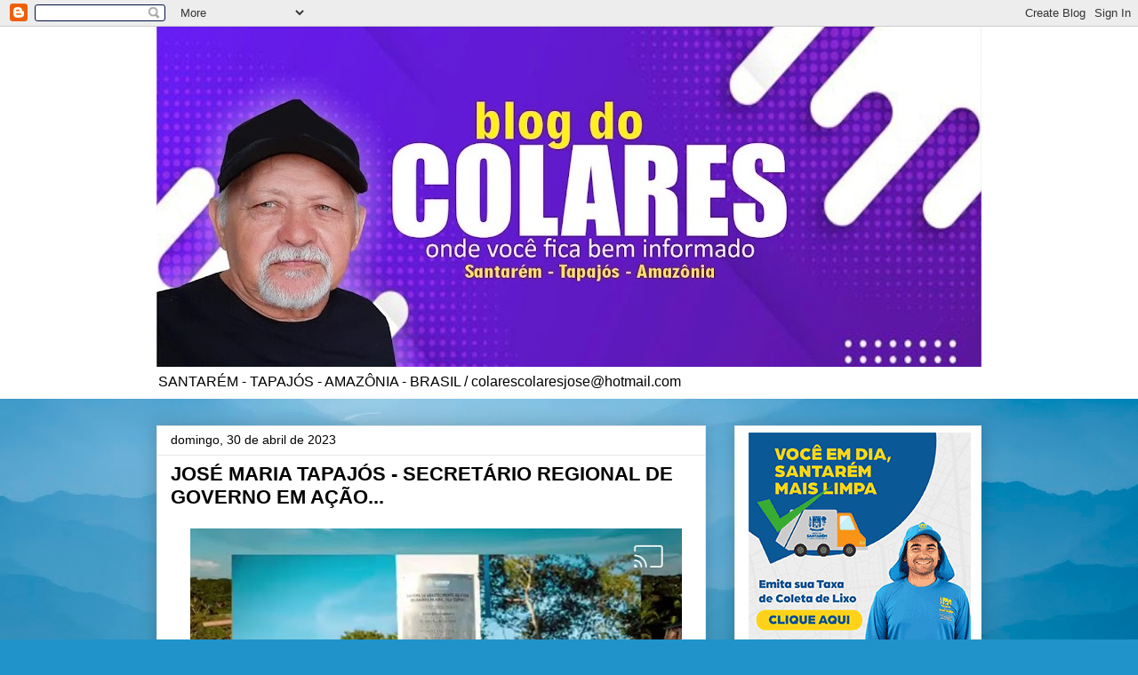

--- FILE ---
content_type: text/html; charset=UTF-8
request_url: http://www.blogdocolares.com/2023/04/jose-maria-tapajos-secretario-regional_30.html
body_size: 19303
content:
<!DOCTYPE html>
<html class='v2' dir='ltr' lang='pt-BR'>
<head>
<link href='https://www.blogger.com/static/v1/widgets/335934321-css_bundle_v2.css' rel='stylesheet' type='text/css'/>
<meta content='width=1100' name='viewport'/>
<meta content='text/html; charset=UTF-8' http-equiv='Content-Type'/>
<meta content='blogger' name='generator'/>
<link href='http://www.blogdocolares.com/favicon.ico' rel='icon' type='image/x-icon'/>
<link href='http://www.blogdocolares.com/2023/04/jose-maria-tapajos-secretario-regional_30.html' rel='canonical'/>
<link rel="alternate" type="application/atom+xml" title="PORTAL DO COLARES - Atom" href="http://www.blogdocolares.com/feeds/posts/default" />
<link rel="alternate" type="application/rss+xml" title="PORTAL DO COLARES - RSS" href="http://www.blogdocolares.com/feeds/posts/default?alt=rss" />
<link rel="service.post" type="application/atom+xml" title="PORTAL DO COLARES - Atom" href="https://www.blogger.com/feeds/6892495726711390346/posts/default" />

<link rel="alternate" type="application/atom+xml" title="PORTAL DO COLARES - Atom" href="http://www.blogdocolares.com/feeds/5832646108220422859/comments/default" />
<!--Can't find substitution for tag [blog.ieCssRetrofitLinks]-->
<link href='https://blogger.googleusercontent.com/img/b/R29vZ2xl/AVvXsEgt18yqV63Z_k7EjnDy50oynY6SzYqCPyqSoyqkAiBAQlNU1WtCfYWoFvDfxJ1jWlOrrrpXgr_aWINtrtV_IVeO5rn6mqyUScowBC3BjBIrTbCwkEpSvFpkCJSS0aMDCSocsCFnQCJGLnutt5c8AcapnjRlMvKW5EEdWHUIBXN3ZSNfASJlxYcd5rmS/w553-h366/0d58af2a-e49b-4de7-bcd1-431696703c1e.jpg' rel='image_src'/>
<meta content='http://www.blogdocolares.com/2023/04/jose-maria-tapajos-secretario-regional_30.html' property='og:url'/>
<meta content='JOSÉ MARIA TAPAJÓS - SECRETÁRIO REGIONAL DE GOVERNO EM AÇÃO...' property='og:title'/>
<meta content='Secretário Regional de Governo José Maria Tapajós e o Gestor de Santarém Nélio Aguiar Enregamos o microssistema de água do bairro do Pajurá,...' property='og:description'/>
<meta content='https://blogger.googleusercontent.com/img/b/R29vZ2xl/AVvXsEgt18yqV63Z_k7EjnDy50oynY6SzYqCPyqSoyqkAiBAQlNU1WtCfYWoFvDfxJ1jWlOrrrpXgr_aWINtrtV_IVeO5rn6mqyUScowBC3BjBIrTbCwkEpSvFpkCJSS0aMDCSocsCFnQCJGLnutt5c8AcapnjRlMvKW5EEdWHUIBXN3ZSNfASJlxYcd5rmS/w1200-h630-p-k-no-nu/0d58af2a-e49b-4de7-bcd1-431696703c1e.jpg' property='og:image'/>
<title>PORTAL DO COLARES: JOSÉ MARIA TAPAJÓS - SECRETÁRIO REGIONAL DE GOVERNO EM AÇÃO...</title>
<style type='text/css'>@font-face{font-family:'Gruppo';font-style:normal;font-weight:400;font-display:swap;src:url(//fonts.gstatic.com/s/gruppo/v23/WwkfxPmzE06v_ZW1UHrBGoIAUOo5.woff2)format('woff2');unicode-range:U+0100-02BA,U+02BD-02C5,U+02C7-02CC,U+02CE-02D7,U+02DD-02FF,U+0304,U+0308,U+0329,U+1D00-1DBF,U+1E00-1E9F,U+1EF2-1EFF,U+2020,U+20A0-20AB,U+20AD-20C0,U+2113,U+2C60-2C7F,U+A720-A7FF;}@font-face{font-family:'Gruppo';font-style:normal;font-weight:400;font-display:swap;src:url(//fonts.gstatic.com/s/gruppo/v23/WwkfxPmzE06v_ZW1XnrBGoIAUA.woff2)format('woff2');unicode-range:U+0000-00FF,U+0131,U+0152-0153,U+02BB-02BC,U+02C6,U+02DA,U+02DC,U+0304,U+0308,U+0329,U+2000-206F,U+20AC,U+2122,U+2191,U+2193,U+2212,U+2215,U+FEFF,U+FFFD;}</style>
<style id='page-skin-1' type='text/css'><!--
/*
-----------------------------------------------
Blogger Template Style
Name:     Awesome Inc.
Designer: Tina Chen
URL:      tinachen.org
----------------------------------------------- */
/* Content
----------------------------------------------- */
body {
font: normal normal 13px Arial, Tahoma, Helvetica, FreeSans, sans-serif;
color: #000000;
background: #2093ca url(//themes.googleusercontent.com/image?id=1y3eC27Cm0mN0_e7VLIgP2tag83UvSEgzr_ch5SdlnYnJ8-bJInLqSW9UNf6_1HlJb2N3) no-repeat fixed top center /* Credit: A330Pilot (http://www.istockphoto.com/file_closeup.php?id=6857387&platform=blogger) */;
}
html body .content-outer {
min-width: 0;
max-width: 100%;
width: 100%;
}
a:link {
text-decoration: none;
color: #aa9c2a;
}
a:visited {
text-decoration: none;
color: #52692f;
}
a:hover {
text-decoration: underline;
color: #aa9c2a;
}
.body-fauxcolumn-outer .cap-top {
position: absolute;
z-index: 1;
height: 276px;
width: 100%;
background: transparent none repeat-x scroll top left;
_background-image: none;
}
/* Columns
----------------------------------------------- */
.content-inner {
padding: 0;
}
.header-inner .section {
margin: 0 16px;
}
.tabs-inner .section {
margin: 0 16px;
}
.main-inner {
padding-top: 30px;
}
.main-inner .column-center-inner,
.main-inner .column-left-inner,
.main-inner .column-right-inner {
padding: 0 5px;
}
*+html body .main-inner .column-center-inner {
margin-top: -30px;
}
#layout .main-inner .column-center-inner {
margin-top: 0;
}
/* Header
----------------------------------------------- */
.header-outer {
margin: 0 0 0 0;
background: #ffffff none repeat scroll 0 0;
}
.Header h1 {
font: normal bold 60px Gruppo;
color: #282828;
text-shadow: 0 0 -1px #000000;
}
.Header h1 a {
color: #282828;
}
.Header .description {
font: normal normal 16px Arial, Tahoma, Helvetica, FreeSans, sans-serif;
color: #000000;
}
.header-inner .Header .titlewrapper,
.header-inner .Header .descriptionwrapper {
padding-left: 0;
padding-right: 0;
margin-bottom: 0;
}
.header-inner .Header .titlewrapper {
padding-top: 22px;
}
/* Tabs
----------------------------------------------- */
.tabs-outer {
overflow: hidden;
position: relative;
background: #e7e7e7 url(https://resources.blogblog.com/blogblog/data/1kt/awesomeinc/tabs_gradient_light.png) repeat scroll 0 0;
}
#layout .tabs-outer {
overflow: visible;
}
.tabs-cap-top, .tabs-cap-bottom {
position: absolute;
width: 100%;
border-top: 1px solid #898989;
}
.tabs-cap-bottom {
bottom: 0;
}
.tabs-inner .widget li a {
display: inline-block;
margin: 0;
padding: .6em 1.5em;
font: normal bold 14px Arial, Tahoma, Helvetica, FreeSans, sans-serif;
color: #000000;
border-top: 1px solid #898989;
border-bottom: 1px solid #898989;
border-left: 1px solid #898989;
height: 16px;
line-height: 16px;
}
.tabs-inner .widget li:last-child a {
border-right: 1px solid #898989;
}
.tabs-inner .widget li.selected a, .tabs-inner .widget li a:hover {
background: #282828 url(https://resources.blogblog.com/blogblog/data/1kt/awesomeinc/tabs_gradient_light.png) repeat-x scroll 0 -100px;
color: #ffffff;
}
/* Headings
----------------------------------------------- */
h2 {
font: normal bold 14px Arial, Tahoma, Helvetica, FreeSans, sans-serif;
color: #000000;
}
/* Widgets
----------------------------------------------- */
.main-inner .section {
margin: 0 27px;
padding: 0;
}
.main-inner .column-left-outer,
.main-inner .column-right-outer {
margin-top: 0;
}
#layout .main-inner .column-left-outer,
#layout .main-inner .column-right-outer {
margin-top: 0;
}
.main-inner .column-left-inner,
.main-inner .column-right-inner {
background: rgba(0, 0, 0, 0) none repeat 0 0;
-moz-box-shadow: 0 0 0 rgba(0, 0, 0, .2);
-webkit-box-shadow: 0 0 0 rgba(0, 0, 0, .2);
-goog-ms-box-shadow: 0 0 0 rgba(0, 0, 0, .2);
box-shadow: 0 0 0 rgba(0, 0, 0, .2);
-moz-border-radius: 0;
-webkit-border-radius: 0;
-goog-ms-border-radius: 0;
border-radius: 0;
}
#layout .main-inner .column-left-inner,
#layout .main-inner .column-right-inner {
margin-top: 0;
}
.sidebar .widget {
font: normal normal 14px Arial, Tahoma, Helvetica, FreeSans, sans-serif;
color: #000000;
}
.sidebar .widget a:link {
color: #aa9c2a;
}
.sidebar .widget a:visited {
color: #52692f;
}
.sidebar .widget a:hover {
color: #aa9c2a;
}
.sidebar .widget h2 {
text-shadow: 0 0 -1px #000000;
}
.main-inner .widget {
background-color: #ffffff;
border: 1px solid #e7e7e7;
padding: 0 15px 15px;
margin: 20px -16px;
-moz-box-shadow: 0 0 20px rgba(0, 0, 0, .2);
-webkit-box-shadow: 0 0 20px rgba(0, 0, 0, .2);
-goog-ms-box-shadow: 0 0 20px rgba(0, 0, 0, .2);
box-shadow: 0 0 20px rgba(0, 0, 0, .2);
-moz-border-radius: 0;
-webkit-border-radius: 0;
-goog-ms-border-radius: 0;
border-radius: 0;
}
.main-inner .widget h2 {
margin: 0 -15px;
padding: .6em 15px .5em;
border-bottom: 1px solid rgba(0, 0, 0, 0);
}
.footer-inner .widget h2 {
padding: 0 0 .4em;
border-bottom: 1px solid rgba(0, 0, 0, 0);
}
.main-inner .widget h2 + div, .footer-inner .widget h2 + div {
border-top: 1px solid #e7e7e7;
padding-top: 8px;
}
.main-inner .widget .widget-content {
margin: 0 -15px;
padding: 7px 15px 0;
}
.main-inner .widget ul, .main-inner .widget #ArchiveList ul.flat {
margin: -8px -15px 0;
padding: 0;
list-style: none;
}
.main-inner .widget #ArchiveList {
margin: -8px 0 0;
}
.main-inner .widget ul li, .main-inner .widget #ArchiveList ul.flat li {
padding: .5em 15px;
text-indent: 0;
color: #282828;
border-top: 1px solid #e7e7e7;
border-bottom: 1px solid rgba(0, 0, 0, 0);
}
.main-inner .widget #ArchiveList ul li {
padding-top: .25em;
padding-bottom: .25em;
}
.main-inner .widget ul li:first-child, .main-inner .widget #ArchiveList ul.flat li:first-child {
border-top: none;
}
.main-inner .widget ul li:last-child, .main-inner .widget #ArchiveList ul.flat li:last-child {
border-bottom: none;
}
.post-body {
position: relative;
}
.main-inner .widget .post-body ul {
padding: 0 2.5em;
margin: .5em 0;
list-style: disc;
}
.main-inner .widget .post-body ul li {
padding: 0.25em 0;
margin-bottom: .25em;
color: #000000;
border: none;
}
.footer-inner .widget ul {
padding: 0;
list-style: none;
}
.widget .zippy {
color: #282828;
}
/* Posts
----------------------------------------------- */
body .main-inner .Blog {
padding: 0;
margin-bottom: 1em;
background-color: transparent;
border: none;
-moz-box-shadow: 0 0 0 rgba(0, 0, 0, 0);
-webkit-box-shadow: 0 0 0 rgba(0, 0, 0, 0);
-goog-ms-box-shadow: 0 0 0 rgba(0, 0, 0, 0);
box-shadow: 0 0 0 rgba(0, 0, 0, 0);
}
.main-inner .section:last-child .Blog:last-child {
padding: 0;
margin-bottom: 1em;
}
.main-inner .widget h2.date-header {
margin: 0 -15px 1px;
padding: 0 0 0 0;
font: normal normal 14px Arial, Tahoma, Helvetica, FreeSans, sans-serif;
color: #000000;
background: transparent none no-repeat scroll top left;
border-top: 0 solid #e7e7e7;
border-bottom: 1px solid rgba(0, 0, 0, 0);
-moz-border-radius-topleft: 0;
-moz-border-radius-topright: 0;
-webkit-border-top-left-radius: 0;
-webkit-border-top-right-radius: 0;
border-top-left-radius: 0;
border-top-right-radius: 0;
position: static;
bottom: 100%;
right: 15px;
text-shadow: 0 0 -1px #000000;
}
.main-inner .widget h2.date-header span {
font: normal normal 14px Arial, Tahoma, Helvetica, FreeSans, sans-serif;
display: block;
padding: .5em 15px;
border-left: 0 solid #e7e7e7;
border-right: 0 solid #e7e7e7;
}
.date-outer {
position: relative;
margin: 30px 0 20px;
padding: 0 15px;
background-color: #ffffff;
border: 1px solid #e7e7e7;
-moz-box-shadow: 0 0 20px rgba(0, 0, 0, .2);
-webkit-box-shadow: 0 0 20px rgba(0, 0, 0, .2);
-goog-ms-box-shadow: 0 0 20px rgba(0, 0, 0, .2);
box-shadow: 0 0 20px rgba(0, 0, 0, .2);
-moz-border-radius: 0;
-webkit-border-radius: 0;
-goog-ms-border-radius: 0;
border-radius: 0;
}
.date-outer:first-child {
margin-top: 0;
}
.date-outer:last-child {
margin-bottom: 20px;
-moz-border-radius-bottomleft: 0;
-moz-border-radius-bottomright: 0;
-webkit-border-bottom-left-radius: 0;
-webkit-border-bottom-right-radius: 0;
-goog-ms-border-bottom-left-radius: 0;
-goog-ms-border-bottom-right-radius: 0;
border-bottom-left-radius: 0;
border-bottom-right-radius: 0;
}
.date-posts {
margin: 0 -15px;
padding: 0 15px;
clear: both;
}
.post-outer, .inline-ad {
border-top: 1px solid #e7e7e7;
margin: 0 -15px;
padding: 15px 15px;
}
.post-outer {
padding-bottom: 10px;
}
.post-outer:first-child {
padding-top: 0;
border-top: none;
}
.post-outer:last-child, .inline-ad:last-child {
border-bottom: none;
}
.post-body {
position: relative;
}
.post-body img {
padding: 8px;
background: rgba(0, 0, 0, 0);
border: 1px solid rgba(0, 0, 0, 0);
-moz-box-shadow: 0 0 0 rgba(0, 0, 0, .2);
-webkit-box-shadow: 0 0 0 rgba(0, 0, 0, .2);
box-shadow: 0 0 0 rgba(0, 0, 0, .2);
-moz-border-radius: 0;
-webkit-border-radius: 0;
border-radius: 0;
}
h3.post-title, h4 {
font: normal bold 22px Arial, Tahoma, Helvetica, FreeSans, sans-serif;
color: #000000;
}
h3.post-title a {
font: normal bold 22px Arial, Tahoma, Helvetica, FreeSans, sans-serif;
color: #000000;
}
h3.post-title a:hover {
color: #aa9c2a;
text-decoration: underline;
}
.post-header {
margin: 0 0 1em;
}
.post-body {
line-height: 1.4;
}
.post-outer h2 {
color: #000000;
}
.post-footer {
margin: 1.5em 0 0;
}
#blog-pager {
padding: 15px;
font-size: 120%;
background-color: #ffffff;
border: 1px solid #e7e7e7;
-moz-box-shadow: 0 0 20px rgba(0, 0, 0, .2);
-webkit-box-shadow: 0 0 20px rgba(0, 0, 0, .2);
-goog-ms-box-shadow: 0 0 20px rgba(0, 0, 0, .2);
box-shadow: 0 0 20px rgba(0, 0, 0, .2);
-moz-border-radius: 0;
-webkit-border-radius: 0;
-goog-ms-border-radius: 0;
border-radius: 0;
-moz-border-radius-topleft: 0;
-moz-border-radius-topright: 0;
-webkit-border-top-left-radius: 0;
-webkit-border-top-right-radius: 0;
-goog-ms-border-top-left-radius: 0;
-goog-ms-border-top-right-radius: 0;
border-top-left-radius: 0;
border-top-right-radius-topright: 0;
margin-top: 1em;
}
.blog-feeds, .post-feeds {
margin: 1em 0;
text-align: center;
color: #000000;
}
.blog-feeds a, .post-feeds a {
color: #aa9c2a;
}
.blog-feeds a:visited, .post-feeds a:visited {
color: #52692f;
}
.blog-feeds a:hover, .post-feeds a:hover {
color: #aa9c2a;
}
.post-outer .comments {
margin-top: 2em;
}
/* Comments
----------------------------------------------- */
.comments .comments-content .icon.blog-author {
background-repeat: no-repeat;
background-image: url([data-uri]);
}
.comments .comments-content .loadmore a {
border-top: 1px solid #898989;
border-bottom: 1px solid #898989;
}
.comments .continue {
border-top: 2px solid #898989;
}
/* Footer
----------------------------------------------- */
.footer-outer {
margin: -20px 0 -1px;
padding: 20px 0 0;
color: #000000;
overflow: hidden;
}
.footer-fauxborder-left {
border-top: 1px solid #e7e7e7;
background: #ffffff none repeat scroll 0 0;
-moz-box-shadow: 0 0 20px rgba(0, 0, 0, .2);
-webkit-box-shadow: 0 0 20px rgba(0, 0, 0, .2);
-goog-ms-box-shadow: 0 0 20px rgba(0, 0, 0, .2);
box-shadow: 0 0 20px rgba(0, 0, 0, .2);
margin: 0 -20px;
}
/* Mobile
----------------------------------------------- */
body.mobile {
background-size: auto;
}
.mobile .body-fauxcolumn-outer {
background: transparent none repeat scroll top left;
}
*+html body.mobile .main-inner .column-center-inner {
margin-top: 0;
}
.mobile .main-inner .widget {
padding: 0 0 15px;
}
.mobile .main-inner .widget h2 + div,
.mobile .footer-inner .widget h2 + div {
border-top: none;
padding-top: 0;
}
.mobile .footer-inner .widget h2 {
padding: 0.5em 0;
border-bottom: none;
}
.mobile .main-inner .widget .widget-content {
margin: 0;
padding: 7px 0 0;
}
.mobile .main-inner .widget ul,
.mobile .main-inner .widget #ArchiveList ul.flat {
margin: 0 -15px 0;
}
.mobile .main-inner .widget h2.date-header {
right: 0;
}
.mobile .date-header span {
padding: 0.4em 0;
}
.mobile .date-outer:first-child {
margin-bottom: 0;
border: 1px solid #e7e7e7;
-moz-border-radius-topleft: 0;
-moz-border-radius-topright: 0;
-webkit-border-top-left-radius: 0;
-webkit-border-top-right-radius: 0;
-goog-ms-border-top-left-radius: 0;
-goog-ms-border-top-right-radius: 0;
border-top-left-radius: 0;
border-top-right-radius: 0;
}
.mobile .date-outer {
border-color: #e7e7e7;
border-width: 0 1px 1px;
}
.mobile .date-outer:last-child {
margin-bottom: 0;
}
.mobile .main-inner {
padding: 0;
}
.mobile .header-inner .section {
margin: 0;
}
.mobile .post-outer, .mobile .inline-ad {
padding: 5px 0;
}
.mobile .tabs-inner .section {
margin: 0 10px;
}
.mobile .main-inner .widget h2 {
margin: 0;
padding: 0;
}
.mobile .main-inner .widget h2.date-header span {
padding: 0;
}
.mobile .main-inner .widget .widget-content {
margin: 0;
padding: 7px 0 0;
}
.mobile #blog-pager {
border: 1px solid transparent;
background: #ffffff none repeat scroll 0 0;
}
.mobile .main-inner .column-left-inner,
.mobile .main-inner .column-right-inner {
background: rgba(0, 0, 0, 0) none repeat 0 0;
-moz-box-shadow: none;
-webkit-box-shadow: none;
-goog-ms-box-shadow: none;
box-shadow: none;
}
.mobile .date-posts {
margin: 0;
padding: 0;
}
.mobile .footer-fauxborder-left {
margin: 0;
border-top: inherit;
}
.mobile .main-inner .section:last-child .Blog:last-child {
margin-bottom: 0;
}
.mobile-index-contents {
color: #000000;
}
.mobile .mobile-link-button {
background: #aa9c2a url(https://resources.blogblog.com/blogblog/data/1kt/awesomeinc/tabs_gradient_light.png) repeat scroll 0 0;
}
.mobile-link-button a:link, .mobile-link-button a:visited {
color: #ffffff;
}
.mobile .tabs-inner .PageList .widget-content {
background: transparent;
border-top: 1px solid;
border-color: #898989;
color: #000000;
}
.mobile .tabs-inner .PageList .widget-content .pagelist-arrow {
border-left: 1px solid #898989;
}

--></style>
<style id='template-skin-1' type='text/css'><!--
body {
min-width: 960px;
}
.content-outer, .content-fauxcolumn-outer, .region-inner {
min-width: 960px;
max-width: 960px;
_width: 960px;
}
.main-inner .columns {
padding-left: 0;
padding-right: 310px;
}
.main-inner .fauxcolumn-center-outer {
left: 0;
right: 310px;
/* IE6 does not respect left and right together */
_width: expression(this.parentNode.offsetWidth -
parseInt("0") -
parseInt("310px") + 'px');
}
.main-inner .fauxcolumn-left-outer {
width: 0;
}
.main-inner .fauxcolumn-right-outer {
width: 310px;
}
.main-inner .column-left-outer {
width: 0;
right: 100%;
margin-left: -0;
}
.main-inner .column-right-outer {
width: 310px;
margin-right: -310px;
}
#layout {
min-width: 0;
}
#layout .content-outer {
min-width: 0;
width: 800px;
}
#layout .region-inner {
min-width: 0;
width: auto;
}
body#layout div.add_widget {
padding: 8px;
}
body#layout div.add_widget a {
margin-left: 32px;
}
--></style>
<style>
    body {background-image:url(\/\/themes.googleusercontent.com\/image?id=1y3eC27Cm0mN0_e7VLIgP2tag83UvSEgzr_ch5SdlnYnJ8-bJInLqSW9UNf6_1HlJb2N3);}
    
@media (max-width: 200px) { body {background-image:url(\/\/themes.googleusercontent.com\/image?id=1y3eC27Cm0mN0_e7VLIgP2tag83UvSEgzr_ch5SdlnYnJ8-bJInLqSW9UNf6_1HlJb2N3&options=w200);}}
@media (max-width: 400px) and (min-width: 201px) { body {background-image:url(\/\/themes.googleusercontent.com\/image?id=1y3eC27Cm0mN0_e7VLIgP2tag83UvSEgzr_ch5SdlnYnJ8-bJInLqSW9UNf6_1HlJb2N3&options=w400);}}
@media (max-width: 800px) and (min-width: 401px) { body {background-image:url(\/\/themes.googleusercontent.com\/image?id=1y3eC27Cm0mN0_e7VLIgP2tag83UvSEgzr_ch5SdlnYnJ8-bJInLqSW9UNf6_1HlJb2N3&options=w800);}}
@media (max-width: 1200px) and (min-width: 801px) { body {background-image:url(\/\/themes.googleusercontent.com\/image?id=1y3eC27Cm0mN0_e7VLIgP2tag83UvSEgzr_ch5SdlnYnJ8-bJInLqSW9UNf6_1HlJb2N3&options=w1200);}}
/* Last tag covers anything over one higher than the previous max-size cap. */
@media (min-width: 1201px) { body {background-image:url(\/\/themes.googleusercontent.com\/image?id=1y3eC27Cm0mN0_e7VLIgP2tag83UvSEgzr_ch5SdlnYnJ8-bJInLqSW9UNf6_1HlJb2N3&options=w1600);}}
  </style>
<link href='https://www.blogger.com/dyn-css/authorization.css?targetBlogID=6892495726711390346&amp;zx=d4c59659-badb-4901-9037-2d6a17b1ef43' media='none' onload='if(media!=&#39;all&#39;)media=&#39;all&#39;' rel='stylesheet'/><noscript><link href='https://www.blogger.com/dyn-css/authorization.css?targetBlogID=6892495726711390346&amp;zx=d4c59659-badb-4901-9037-2d6a17b1ef43' rel='stylesheet'/></noscript>
<meta name='google-adsense-platform-account' content='ca-host-pub-1556223355139109'/>
<meta name='google-adsense-platform-domain' content='blogspot.com'/>

<!-- data-ad-client=ca-pub-9180526040690765 -->

</head>
<body class='loading variant-light'>
<div class='navbar section' id='navbar' name='Navbar'><div class='widget Navbar' data-version='1' id='Navbar1'><script type="text/javascript">
    function setAttributeOnload(object, attribute, val) {
      if(window.addEventListener) {
        window.addEventListener('load',
          function(){ object[attribute] = val; }, false);
      } else {
        window.attachEvent('onload', function(){ object[attribute] = val; });
      }
    }
  </script>
<div id="navbar-iframe-container"></div>
<script type="text/javascript" src="https://apis.google.com/js/platform.js"></script>
<script type="text/javascript">
      gapi.load("gapi.iframes:gapi.iframes.style.bubble", function() {
        if (gapi.iframes && gapi.iframes.getContext) {
          gapi.iframes.getContext().openChild({
              url: 'https://www.blogger.com/navbar/6892495726711390346?po\x3d5832646108220422859\x26origin\x3dhttp://www.blogdocolares.com',
              where: document.getElementById("navbar-iframe-container"),
              id: "navbar-iframe"
          });
        }
      });
    </script><script type="text/javascript">
(function() {
var script = document.createElement('script');
script.type = 'text/javascript';
script.src = '//pagead2.googlesyndication.com/pagead/js/google_top_exp.js';
var head = document.getElementsByTagName('head')[0];
if (head) {
head.appendChild(script);
}})();
</script>
</div></div>
<div class='body-fauxcolumns'>
<div class='fauxcolumn-outer body-fauxcolumn-outer'>
<div class='cap-top'>
<div class='cap-left'></div>
<div class='cap-right'></div>
</div>
<div class='fauxborder-left'>
<div class='fauxborder-right'></div>
<div class='fauxcolumn-inner'>
</div>
</div>
<div class='cap-bottom'>
<div class='cap-left'></div>
<div class='cap-right'></div>
</div>
</div>
</div>
<div class='content'>
<div class='content-fauxcolumns'>
<div class='fauxcolumn-outer content-fauxcolumn-outer'>
<div class='cap-top'>
<div class='cap-left'></div>
<div class='cap-right'></div>
</div>
<div class='fauxborder-left'>
<div class='fauxborder-right'></div>
<div class='fauxcolumn-inner'>
</div>
</div>
<div class='cap-bottom'>
<div class='cap-left'></div>
<div class='cap-right'></div>
</div>
</div>
</div>
<div class='content-outer'>
<div class='content-cap-top cap-top'>
<div class='cap-left'></div>
<div class='cap-right'></div>
</div>
<div class='fauxborder-left content-fauxborder-left'>
<div class='fauxborder-right content-fauxborder-right'></div>
<div class='content-inner'>
<header>
<div class='header-outer'>
<div class='header-cap-top cap-top'>
<div class='cap-left'></div>
<div class='cap-right'></div>
</div>
<div class='fauxborder-left header-fauxborder-left'>
<div class='fauxborder-right header-fauxborder-right'></div>
<div class='region-inner header-inner'>
<div class='header section' id='header' name='Cabeçalho'><div class='widget Header' data-version='1' id='Header1'>
<div id='header-inner'>
<a href='http://www.blogdocolares.com/' style='display: block'>
<img alt='PORTAL DO COLARES' height='383px; ' id='Header1_headerimg' src='https://blogger.googleusercontent.com/img/a/AVvXsEhqSebZA5hx4C2LvOCw4KKSVHbeUiBAPjz6chddpJ0nFPB96PJNDllmwmvOe6Dt53gYcmJnmN02Yro95meSxS9PV6wxRNbD7DNvbVCtrPx66Y5vwrQnPlqAyxqXvi8VKZ1N5vY0za7Up3Tf2ZRsd002k3oAEkEv8kuIeGHSiSmutQySwbq394GJ-zNrF9g=s928' style='display: block' width='928px; '/>
</a>
<div class='descriptionwrapper'>
<p class='description'><span>SANTARÉM - TAPAJÓS - AMAZÔNIA - BRASIL / colarescolaresjose@hotmail.com</span></p>
</div>
</div>
</div></div>
</div>
</div>
<div class='header-cap-bottom cap-bottom'>
<div class='cap-left'></div>
<div class='cap-right'></div>
</div>
</div>
</header>
<div class='tabs-outer'>
<div class='tabs-cap-top cap-top'>
<div class='cap-left'></div>
<div class='cap-right'></div>
</div>
<div class='fauxborder-left tabs-fauxborder-left'>
<div class='fauxborder-right tabs-fauxborder-right'></div>
<div class='region-inner tabs-inner'>
<div class='tabs no-items section' id='crosscol' name='Entre colunas'></div>
<div class='tabs no-items section' id='crosscol-overflow' name='Cross-Column 2'></div>
</div>
</div>
<div class='tabs-cap-bottom cap-bottom'>
<div class='cap-left'></div>
<div class='cap-right'></div>
</div>
</div>
<div class='main-outer'>
<div class='main-cap-top cap-top'>
<div class='cap-left'></div>
<div class='cap-right'></div>
</div>
<div class='fauxborder-left main-fauxborder-left'>
<div class='fauxborder-right main-fauxborder-right'></div>
<div class='region-inner main-inner'>
<div class='columns fauxcolumns'>
<div class='fauxcolumn-outer fauxcolumn-center-outer'>
<div class='cap-top'>
<div class='cap-left'></div>
<div class='cap-right'></div>
</div>
<div class='fauxborder-left'>
<div class='fauxborder-right'></div>
<div class='fauxcolumn-inner'>
</div>
</div>
<div class='cap-bottom'>
<div class='cap-left'></div>
<div class='cap-right'></div>
</div>
</div>
<div class='fauxcolumn-outer fauxcolumn-left-outer'>
<div class='cap-top'>
<div class='cap-left'></div>
<div class='cap-right'></div>
</div>
<div class='fauxborder-left'>
<div class='fauxborder-right'></div>
<div class='fauxcolumn-inner'>
</div>
</div>
<div class='cap-bottom'>
<div class='cap-left'></div>
<div class='cap-right'></div>
</div>
</div>
<div class='fauxcolumn-outer fauxcolumn-right-outer'>
<div class='cap-top'>
<div class='cap-left'></div>
<div class='cap-right'></div>
</div>
<div class='fauxborder-left'>
<div class='fauxborder-right'></div>
<div class='fauxcolumn-inner'>
</div>
</div>
<div class='cap-bottom'>
<div class='cap-left'></div>
<div class='cap-right'></div>
</div>
</div>
<!-- corrects IE6 width calculation -->
<div class='columns-inner'>
<div class='column-center-outer'>
<div class='column-center-inner'>
<div class='main section' id='main' name='Principal'><div class='widget Blog' data-version='1' id='Blog1'>
<div class='blog-posts hfeed'>

          <div class="date-outer">
        
<h2 class='date-header'><span>domingo, 30 de abril de 2023</span></h2>

          <div class="date-posts">
        
<div class='post-outer'>
<div class='post hentry uncustomized-post-template' itemprop='blogPost' itemscope='itemscope' itemtype='http://schema.org/BlogPosting'>
<meta content='https://blogger.googleusercontent.com/img/b/R29vZ2xl/AVvXsEgt18yqV63Z_k7EjnDy50oynY6SzYqCPyqSoyqkAiBAQlNU1WtCfYWoFvDfxJ1jWlOrrrpXgr_aWINtrtV_IVeO5rn6mqyUScowBC3BjBIrTbCwkEpSvFpkCJSS0aMDCSocsCFnQCJGLnutt5c8AcapnjRlMvKW5EEdWHUIBXN3ZSNfASJlxYcd5rmS/w553-h366/0d58af2a-e49b-4de7-bcd1-431696703c1e.jpg' itemprop='image_url'/>
<meta content='6892495726711390346' itemprop='blogId'/>
<meta content='5832646108220422859' itemprop='postId'/>
<a name='5832646108220422859'></a>
<h3 class='post-title entry-title' itemprop='name'>
JOSÉ MARIA TAPAJÓS - SECRETÁRIO REGIONAL DE GOVERNO EM AÇÃO...
</h3>
<div class='post-header'>
<div class='post-header-line-1'></div>
</div>
<div class='post-body entry-content' id='post-body-5832646108220422859' itemprop='description articleBody'>
<div class="separator" style="clear: both; text-align: center;"><a href="https://blogger.googleusercontent.com/img/b/R29vZ2xl/AVvXsEgt18yqV63Z_k7EjnDy50oynY6SzYqCPyqSoyqkAiBAQlNU1WtCfYWoFvDfxJ1jWlOrrrpXgr_aWINtrtV_IVeO5rn6mqyUScowBC3BjBIrTbCwkEpSvFpkCJSS0aMDCSocsCFnQCJGLnutt5c8AcapnjRlMvKW5EEdWHUIBXN3ZSNfASJlxYcd5rmS/s1080/0d58af2a-e49b-4de7-bcd1-431696703c1e.jpg" imageanchor="1" style="margin-left: 1em; margin-right: 1em;"><img border="0" data-original-height="717" data-original-width="1080" height="366" src="https://blogger.googleusercontent.com/img/b/R29vZ2xl/AVvXsEgt18yqV63Z_k7EjnDy50oynY6SzYqCPyqSoyqkAiBAQlNU1WtCfYWoFvDfxJ1jWlOrrrpXgr_aWINtrtV_IVeO5rn6mqyUScowBC3BjBIrTbCwkEpSvFpkCJSS0aMDCSocsCFnQCJGLnutt5c8AcapnjRlMvKW5EEdWHUIBXN3ZSNfASJlxYcd5rmS/w553-h366/0d58af2a-e49b-4de7-bcd1-431696703c1e.jpg" width="553" /></a></div><b><div style="text-align: center;"><b>Secretário Regional de Governo José Maria Tapajós e o Gestor de Santarém Nélio Aguiar</b></div></b><p>Enregamos o microssistema de água do bairro do Pajurá, na Vila Curuai - Lago Grande. Mais uma obra histórica e grandiosa que beneficiará, dietamente mais de 300 famílias. A obra é mais uma originada do fruto de <b>EMENDA PARLAMENTAR </b>do nosso mandato quando&nbsp; deputado estadual e da incontestável parceira com o nosso governador Helder Barbalho e do Prefeito de Santarém Nélio Aguiar. O novo microssistema de abastecimento de água vai garantir o fornecimento de água de qualidade, gerando mais saúde de vida a população do bairro Pajurá na progressiva Vila de Curuai (Distrito de Lago Grande)</p><p>É gratificante ver que a destinação das minhas <b>emendas parlamentares</b> enquanto&nbsp; Deputado Estadual, ainda estão gerando frutos e servindo aos moradores da minha região, disse Tapajós.</p><p></p><ul style="text-align: left;"><li><b>Valor do Estado ( Emenda Parlamentar): R$ 951.781,91</b></li><li><b>Valor do Município: R$ 105.753,55</b></li><li><b>Valor total da Obra: 1.057.535,45</b></li></ul><p></p><p>Mais uma emenda do mandato de deputado estadual José Maria Tapajós foi efetivada em prol da nossa população - obrigado Governador!&nbsp;</p><p style="text-align: center;"><b><u>IMAGENS DA INAUGURAÇÃO&nbsp;</u></b></p><div class="separator" style="clear: both; text-align: center;"><a href="https://blogger.googleusercontent.com/img/b/R29vZ2xl/AVvXsEj76Ml-PAoXTBCze_7SeGPEoBOcMxl6rQZARpryQeLPxBLvBdpFP3vUXKQlmbUV7C87bvzIIVRd_Q05oze25EQ977rHlCZ4-6KQOmML-PGZuYOgdlgA8j-I2irz7zms0pQoKSoi7lfEaUDjvZ4PxXCe17xDWcZGVdVqk6ST-kPzK63QGWy0lo-pQXaY/s1080/0e905226-63ae-474e-8bd1-c1c56d4c7178.jpg" imageanchor="1" style="margin-left: 1em; margin-right: 1em;"><img border="0" data-original-height="596" data-original-width="1080" height="272" src="https://blogger.googleusercontent.com/img/b/R29vZ2xl/AVvXsEj76Ml-PAoXTBCze_7SeGPEoBOcMxl6rQZARpryQeLPxBLvBdpFP3vUXKQlmbUV7C87bvzIIVRd_Q05oze25EQ977rHlCZ4-6KQOmML-PGZuYOgdlgA8j-I2irz7zms0pQoKSoi7lfEaUDjvZ4PxXCe17xDWcZGVdVqk6ST-kPzK63QGWy0lo-pQXaY/w492-h272/0e905226-63ae-474e-8bd1-c1c56d4c7178.jpg" width="492" /></a></div><br /><div class="separator" style="clear: both; text-align: center;"><a href="https://blogger.googleusercontent.com/img/b/R29vZ2xl/AVvXsEjtzO1kWTdLcrccdWfofqSO9ULDvyZjp7fR38cZY2w3UYxEFmxN6n4_bIXeBWTFpiiJn4vOwDBKv6-OH3jAHJa4v1b3i-nm1PYzg3uZFzj5Y5K0JqYSDXYDqnVmVdpKJsi-74azF9Zklu6d4bof_ok750_PMY6jjustNW0ZmPqpg5bkAnuorlP9PYEb/s1280/1ba5a024-3948-4459-915d-d7af10b44fd1.jpg" imageanchor="1" style="margin-left: 1em; margin-right: 1em;"><img border="0" data-original-height="1280" data-original-width="1008" height="455" src="https://blogger.googleusercontent.com/img/b/R29vZ2xl/AVvXsEjtzO1kWTdLcrccdWfofqSO9ULDvyZjp7fR38cZY2w3UYxEFmxN6n4_bIXeBWTFpiiJn4vOwDBKv6-OH3jAHJa4v1b3i-nm1PYzg3uZFzj5Y5K0JqYSDXYDqnVmVdpKJsi-74azF9Zklu6d4bof_ok750_PMY6jjustNW0ZmPqpg5bkAnuorlP9PYEb/w358-h455/1ba5a024-3948-4459-915d-d7af10b44fd1.jpg" width="358" /></a></div><br /><div class="separator" style="clear: both; text-align: center;"><a href="https://blogger.googleusercontent.com/img/b/R29vZ2xl/AVvXsEiwNeW8Z1iUO-VM5bmT_YbOW19LW1GBriWJ_mlPwleaccrfKI9qCV5l7VWfHSSE6KfJhCwFc-XoTjkzOMT8PTpyihJtmUGUxb-_1ih9Zq1OUCQTzJro3XTQ6tlxQUpCV4xXxeo1EhPzgms947s0P7xEk98jrhHwUFd_lJwXnE9fNNAucs-fhAJVa2H5/s1080/4f5debe2-8d53-4689-9947-086448b9a2d7.jpg" imageanchor="1" style="margin-left: 1em; margin-right: 1em;"><img border="0" data-original-height="636" data-original-width="1080" height="284" src="https://blogger.googleusercontent.com/img/b/R29vZ2xl/AVvXsEiwNeW8Z1iUO-VM5bmT_YbOW19LW1GBriWJ_mlPwleaccrfKI9qCV5l7VWfHSSE6KfJhCwFc-XoTjkzOMT8PTpyihJtmUGUxb-_1ih9Zq1OUCQTzJro3XTQ6tlxQUpCV4xXxeo1EhPzgms947s0P7xEk98jrhHwUFd_lJwXnE9fNNAucs-fhAJVa2H5/w483-h284/4f5debe2-8d53-4689-9947-086448b9a2d7.jpg" width="483" /></a></div><br /><div class="separator" style="clear: both; text-align: center;"><a href="https://blogger.googleusercontent.com/img/b/R29vZ2xl/AVvXsEhEYjda5y6eNoj0wmWctGMRwgxEUUSBTBG3FDQvGB6K8sqF4uC6mNnIZ2wAH5B_qdMHMm4PogVR3dlvp_R0gjuvTrW_se2MiQV_uwY8vFnAkRSk0cN3xVy5ju1ryl4wK-AlkVGrGzoQNIKc8hnds15GqKplhX7S67Tnqc2HFAZnwF2ZrCLmKOmBm67U/s1280/0982caa7-672c-4bad-b5d3-9e5eff9b8c60.jpg" imageanchor="1" style="margin-left: 1em; margin-right: 1em;"><img border="0" data-original-height="1280" data-original-width="1040" height="504" src="https://blogger.googleusercontent.com/img/b/R29vZ2xl/AVvXsEhEYjda5y6eNoj0wmWctGMRwgxEUUSBTBG3FDQvGB6K8sqF4uC6mNnIZ2wAH5B_qdMHMm4PogVR3dlvp_R0gjuvTrW_se2MiQV_uwY8vFnAkRSk0cN3xVy5ju1ryl4wK-AlkVGrGzoQNIKc8hnds15GqKplhX7S67Tnqc2HFAZnwF2ZrCLmKOmBm67U/w409-h504/0982caa7-672c-4bad-b5d3-9e5eff9b8c60.jpg" width="409" /></a></div><br /><div class="separator" style="clear: both; text-align: center;"><a href="https://blogger.googleusercontent.com/img/b/R29vZ2xl/AVvXsEjU4FRJKdt6XU_1q_WMH9utTHnTXeFv-c21oue8-vSAYIbbvMXvp8Zmh4pP-uCQp1O-D0gGLVsXlaH_1UvuXA6-b3fiJ-_DjXDEKZqPT8uCzsWwbVVpyXX2aqcYxfs9HtnK1kZNlKl1xoB9Qh6-lHECUsgdUz2GwKojG28ApJ-Pw4s1PMLxncipWTPz/s1062/c7354d6d-96bd-445d-91b9-e770d20fac42.jpg" imageanchor="1" style="margin-left: 1em; margin-right: 1em;"><img border="0" data-original-height="739" data-original-width="1062" height="349" src="https://blogger.googleusercontent.com/img/b/R29vZ2xl/AVvXsEjU4FRJKdt6XU_1q_WMH9utTHnTXeFv-c21oue8-vSAYIbbvMXvp8Zmh4pP-uCQp1O-D0gGLVsXlaH_1UvuXA6-b3fiJ-_DjXDEKZqPT8uCzsWwbVVpyXX2aqcYxfs9HtnK1kZNlKl1xoB9Qh6-lHECUsgdUz2GwKojG28ApJ-Pw4s1PMLxncipWTPz/w500-h349/c7354d6d-96bd-445d-91b9-e770d20fac42.jpg" width="500" /></a></div><br /><p><br /></p><p><br /></p>
<div style='clear: both;'></div>
</div>
<div class='post-footer'>
<div class='post-footer-line post-footer-line-1'>
<span class='post-author vcard'>
</span>
<span class='post-timestamp'>
at
<meta content='http://www.blogdocolares.com/2023/04/jose-maria-tapajos-secretario-regional_30.html' itemprop='url'/>
<a class='timestamp-link' href='http://www.blogdocolares.com/2023/04/jose-maria-tapajos-secretario-regional_30.html' rel='bookmark' title='permanent link'><abbr class='published' itemprop='datePublished' title='2023-04-30T09:54:00-03:00'>abril 30, 2023</abbr></a>
</span>
<span class='post-comment-link'>
</span>
<span class='post-icons'>
</span>
<div class='post-share-buttons goog-inline-block'>
<a class='goog-inline-block share-button sb-email' href='https://www.blogger.com/share-post.g?blogID=6892495726711390346&postID=5832646108220422859&target=email' target='_blank' title='Enviar por e-mail'><span class='share-button-link-text'>Enviar por e-mail</span></a><a class='goog-inline-block share-button sb-blog' href='https://www.blogger.com/share-post.g?blogID=6892495726711390346&postID=5832646108220422859&target=blog' onclick='window.open(this.href, "_blank", "height=270,width=475"); return false;' target='_blank' title='Postar no blog!'><span class='share-button-link-text'>Postar no blog!</span></a><a class='goog-inline-block share-button sb-twitter' href='https://www.blogger.com/share-post.g?blogID=6892495726711390346&postID=5832646108220422859&target=twitter' target='_blank' title='Compartilhar no X'><span class='share-button-link-text'>Compartilhar no X</span></a><a class='goog-inline-block share-button sb-facebook' href='https://www.blogger.com/share-post.g?blogID=6892495726711390346&postID=5832646108220422859&target=facebook' onclick='window.open(this.href, "_blank", "height=430,width=640"); return false;' target='_blank' title='Compartilhar no Facebook'><span class='share-button-link-text'>Compartilhar no Facebook</span></a><a class='goog-inline-block share-button sb-pinterest' href='https://www.blogger.com/share-post.g?blogID=6892495726711390346&postID=5832646108220422859&target=pinterest' target='_blank' title='Compartilhar com o Pinterest'><span class='share-button-link-text'>Compartilhar com o Pinterest</span></a>
</div>
</div>
<div class='post-footer-line post-footer-line-2'>
<span class='post-labels'>
</span>
</div>
<div class='post-footer-line post-footer-line-3'>
<span class='post-location'>
</span>
</div>
</div>
</div>
<div class='comments' id='comments'>
<a name='comments'></a>
<h4>Nenhum comentário:</h4>
<div id='Blog1_comments-block-wrapper'>
<dl class='avatar-comment-indent' id='comments-block'>
</dl>
</div>
<p class='comment-footer'>
<div class='comment-form'>
<a name='comment-form'></a>
<h4 id='comment-post-message'>Postar um comentário</h4>
<p>
</p>
<a href='https://www.blogger.com/comment/frame/6892495726711390346?po=5832646108220422859&hl=pt-BR&saa=85391&origin=http://www.blogdocolares.com' id='comment-editor-src'></a>
<iframe allowtransparency='true' class='blogger-iframe-colorize blogger-comment-from-post' frameborder='0' height='410px' id='comment-editor' name='comment-editor' src='' width='100%'></iframe>
<script src='https://www.blogger.com/static/v1/jsbin/2830521187-comment_from_post_iframe.js' type='text/javascript'></script>
<script type='text/javascript'>
      BLOG_CMT_createIframe('https://www.blogger.com/rpc_relay.html');
    </script>
</div>
</p>
</div>
</div>

        </div></div>
      
</div>
<div class='blog-pager' id='blog-pager'>
<span id='blog-pager-newer-link'>
<a class='blog-pager-newer-link' href='http://www.blogdocolares.com/2023/04/mais-de-200-familias-sao-beneficiadas.html' id='Blog1_blog-pager-newer-link' title='Postagem mais recente'>Postagem mais recente</a>
</span>
<span id='blog-pager-older-link'>
<a class='blog-pager-older-link' href='http://www.blogdocolares.com/2023/04/bisneta-de-jose-agostinho-da-fonseca.html' id='Blog1_blog-pager-older-link' title='Postagem mais antiga'>Postagem mais antiga</a>
</span>
<a class='home-link' href='http://www.blogdocolares.com/'>Página inicial</a>
</div>
<div class='clear'></div>
<div class='post-feeds'>
<div class='feed-links'>
Assinar:
<a class='feed-link' href='http://www.blogdocolares.com/feeds/5832646108220422859/comments/default' target='_blank' type='application/atom+xml'>Postar comentários (Atom)</a>
</div>
</div>
</div></div>
</div>
</div>
<div class='column-left-outer'>
<div class='column-left-inner'>
<aside>
</aside>
</div>
</div>
<div class='column-right-outer'>
<div class='column-right-inner'>
<aside>
<div class='sidebar section' id='sidebar-right-1'><div class='widget Image' data-version='1' id='Image6'>
<div class='widget-content'>
<img alt='' height='250' id='Image6_img' src='https://blogger.googleusercontent.com/img/a/AVvXsEj7U3Gcu4HsWwwrn_vXXUr4-6XlRyh3WDgDb3opvX8dEraVoeY7zOJ99Ix1lDA73vz0KX7PrN21XctCDMUNzkfWw5nnDnjFwru82SOtgOIX3SZ7RSEFEmbU8d672nBRRUzRh0ssMyCWoMA9DZ21hElyTfKPk9yy7AOosNzOZM91ssUxbVd3O-gjZJg_mNU=s250' width='250'/>
<br/>
</div>
<div class='clear'></div>
</div><div class='widget Image' data-version='1' id='Image2'>
<div class='widget-content'>
<img alt='' height='138' id='Image2_img' src='https://blogger.googleusercontent.com/img/a/AVvXsEgzhIzy9laYiwS0DBWN7J0aV7mryPg2vDFQsArB35AuI-VZ1Gxy7bnI3QksEdnFAvoYSWBV3_m8yqYa9FsDgxlC6EbAm_FtSy7SHFtuDdK1Kcf5K88pEUuwTBx3d96ueJOZ6R7ojcJHTd5P1STCymy19rrj9xXx5WZromXeiWDBCsZ1pdRKmbFmD9kilXU=s246' width='246'/>
<br/>
</div>
<div class='clear'></div>
</div><div class='widget Image' data-version='1' id='Image5'>
<div class='widget-content'>
<img alt='' height='244' id='Image5_img' src='https://blogger.googleusercontent.com/img/a/AVvXsEgqsq9gf3r2-jtY8k22s-PsrrfxOcsBgG_krAEBp7hmMMH24FaeQv796HK80gP9lkZjgI4VHzUiPpZVl2bR73TB15xmhPKNlX83XcrFtxqSu6GacXsPW9X2m_RryJlQeADMPiX7Jir1wnyTFCuUZofguTkzKMA2qCy4Jr0UtzaeUZIPs_Fl-Zv67i-xlww=s246' width='246'/>
<br/>
</div>
<div class='clear'></div>
</div><div class='widget Image' data-version='1' id='Image1'>
<h2>DR. ODILTON AMARAL - PNEUMOLOGISTA</h2>
<div class='widget-content'>
<img alt='DR. ODILTON AMARAL - PNEUMOLOGISTA' height='232' id='Image1_img' src='https://blogger.googleusercontent.com/img/b/R29vZ2xl/AVvXsEjZk3MikELCrapNEgHA8NFMd8AVZ95iGMXLdI4TUJt8R4P904dxIUXrUPVf60sdi6Ir0lpPJCxpyiqHZWnrJaKWDyDFAIb2v99xapXFhDFNIW8LOCSgbMpwyhh2zmy8gChWnc6L7ELDyLU/s246/11bb2efc-1f9f-4a4e-a05f-caa93b573db5.jpg' width='246'/>
<br/>
<span class='caption'>BIODIAGNÓSTICOS - UNIDADE /TRAV. PROFESSOR JOSÉ AGOSTINO, 567 - PRAINHA / FONE: (93) 99149-1989</span>
</div>
<div class='clear'></div>
</div><div class='widget Label' data-version='1' id='Label1'>
<h2>Marcadores</h2>
<div class='widget-content list-label-widget-content'>
<ul>
<li>
<a dir='ltr' href='http://www.blogdocolares.com/search/label/Alimenta%C3%A7%C3%A3o%2Fbrasileiro'>Alimentação/brasileiro</a>
</li>
<li>
<a dir='ltr' href='http://www.blogdocolares.com/search/label/ANAC%2FTAM'>ANAC/TAM</a>
</li>
<li>
<a dir='ltr' href='http://www.blogdocolares.com/search/label/Arrecada%C3%A7%C3%A3o%2FICMS'>Arrecadação/ICMS</a>
</li>
<li>
<a dir='ltr' href='http://www.blogdocolares.com/search/label/Ascom%2Fcolares%2Fmilton'>Ascom/colares/milton</a>
</li>
<li>
<a dir='ltr' href='http://www.blogdocolares.com/search/label/Ascom%2FSusipe'>Ascom/Susipe</a>
</li>
<li>
<a dir='ltr' href='http://www.blogdocolares.com/search/label/Aulas%2Frede%20municipal%2Fpms'>Aulas/rede municipal/pms</a>
</li>
<li>
<a dir='ltr' href='http://www.blogdocolares.com/search/label/Avi%C3%B5es%20do%20Forro'>Aviões do Forro</a>
</li>
<li>
<a dir='ltr' href='http://www.blogdocolares.com/search/label/blog%2Fblogueiro'>blog/blogueiro</a>
</li>
<li>
<a dir='ltr' href='http://www.blogdocolares.com/search/label/C%C3%A2mara%20de%20Santar%C3%A9m%2Ftribuna'>Câmara de Santarém/tribuna</a>
</li>
<li>
<a dir='ltr' href='http://www.blogdocolares.com/search/label/C%C3%A2mara%2FMilton%2FAscom'>Câmara/Milton/Ascom</a>
</li>
<li>
<a dir='ltr' href='http://www.blogdocolares.com/search/label/Camisinha%2Fenlatado'>Camisinha/enlatado</a>
</li>
<li>
<a dir='ltr' href='http://www.blogdocolares.com/search/label/Campanha%2Felei%C3%A7%C3%A3o%2FTapaj%C3%B3s%20e%20Caraj%C3%A1s'>Campanha/eleição/Tapajós e Carajás</a>
</li>
<li>
<a dir='ltr' href='http://www.blogdocolares.com/search/label/Datena%2FRecord%2FBand'>Datena/Record/Band</a>
</li>
<li>
<a dir='ltr' href='http://www.blogdocolares.com/search/label/Deputado%20Von%2FTartarug%C3%A3o'>Deputado Von/Tartarugão</a>
</li>
<li>
<a dir='ltr' href='http://www.blogdocolares.com/search/label/Deu%20no%20Boc%C3%A3o'>Deu no Bocão</a>
</li>
<li>
<a dir='ltr' href='http://www.blogdocolares.com/search/label/Deu%20no%20Boc%C3%A3o%2FImpacto'>Deu no Bocão/Impacto</a>
</li>
<li>
<a dir='ltr' href='http://www.blogdocolares.com/search/label/Divida%2FPantera'>Divida/Pantera</a>
</li>
<li>
<a dir='ltr' href='http://www.blogdocolares.com/search/label/Educa%C3%A7%C3%A3o%2FSEDUC%2FCenso'>Educação/SEDUC/Censo</a>
</li>
<li>
<a dir='ltr' href='http://www.blogdocolares.com/search/label/Elei%C3%A7%C3%B5es%2Fplebiscito%2FTSE'>Eleições/plebiscito/TSE</a>
</li>
<li>
<a dir='ltr' href='http://www.blogdocolares.com/search/label/Esporte%2FJucaKfouri%2Fcolares'>Esporte/JucaKfouri/colares</a>
</li>
<li>
<a dir='ltr' href='http://www.blogdocolares.com/search/label/Esporte%2FNacional%2FKfouri'>Esporte/Nacional/Kfouri</a>
</li>
<li>
<a dir='ltr' href='http://www.blogdocolares.com/search/label/Estado%20do%20Tapaj%C3%B3s'>Estado do Tapajós</a>
</li>
<li>
<a dir='ltr' href='http://www.blogdocolares.com/search/label/Estado%20do%20Tapaj%C3%B3s%2Fdivis%C3%A3o%2Fpol%C3%ADtica'>Estado do Tapajós/divisão/política</a>
</li>
<li>
<a dir='ltr' href='http://www.blogdocolares.com/search/label/Festival%2FPMS'>Festival/PMS</a>
</li>
<li>
<a dir='ltr' href='http://www.blogdocolares.com/search/label/Fotos%20sensuais%20-%20Miss%20Bumbum%20Universal'>Fotos sensuais - Miss Bumbum Universal</a>
</li>
<li>
<a dir='ltr' href='http://www.blogdocolares.com/search/label/Futebol%2FBras%C3%ADlia%2FCBF'>Futebol/Brasília/CBF</a>
</li>
<li>
<a dir='ltr' href='http://www.blogdocolares.com/search/label/INFRAERO%2FEMBARQUES'>INFRAERO/EMBARQUES</a>
</li>
<li>
<a dir='ltr' href='http://www.blogdocolares.com/search/label/Jornalista%20Thompson%2Fmpacto'>Jornalista Thompson/mpacto</a>
</li>
<li>
<a dir='ltr' href='http://www.blogdocolares.com/search/label/M%C3%BAsica%2FEscola'>Música/Escola</a>
</li>
<li>
<a dir='ltr' href='http://www.blogdocolares.com/search/label/Penalty%2Ffutebol%20Copa'>Penalty/futebol Copa</a>
</li>
<li>
<a dir='ltr' href='http://www.blogdocolares.com/search/label/Pesquisa%20Cientifica%2FAnt%C3%A1rtida'>Pesquisa Cientifica/Antártida</a>
</li>
<li>
<a dir='ltr' href='http://www.blogdocolares.com/search/label/Plebiscito%2FTapa%C3%B3s%2FCaraj%C3%A1s'>Plebiscito/Tapaós/Carajás</a>
</li>
<li>
<a dir='ltr' href='http://www.blogdocolares.com/search/label/Posted%20in%20Brasil'>Posted in Brasil</a>
</li>
<li>
<a dir='ltr' href='http://www.blogdocolares.com/search/label/Posted%20in%20Esportes'>Posted in Esportes</a>
</li>
<li>
<a dir='ltr' href='http://www.blogdocolares.com/search/label/Posted%20in%20Pol%C3%ADtica'>Posted in Política</a>
</li>
<li>
<a dir='ltr' href='http://www.blogdocolares.com/search/label/prefeitura%2Fstm%2Feduca%C3%A7%C3%A3o'>prefeitura/stm/educação</a>
</li>
<li>
<a dir='ltr' href='http://www.blogdocolares.com/search/label/psdb%2Fpolitica'>psdb/politica</a>
</li>
<li>
<a dir='ltr' href='http://www.blogdocolares.com/search/label/Que%20bom...'>Que bom...</a>
</li>
<li>
<a dir='ltr' href='http://www.blogdocolares.com/search/label/Secretarias%20%2Fsecret%C3%A1rios%2F%20especiais'>Secretarias /secretários/ especiais</a>
</li>
<li>
<a dir='ltr' href='http://www.blogdocolares.com/search/label/Supersal%C3%A1rios%2F%20Reportagens%20especiais'>Supersalários/ Reportagens especiais</a>
</li>
<li>
<a dir='ltr' href='http://www.blogdocolares.com/search/label/Tapaj%C3%B3s%2Fagenda'>Tapajós/agenda</a>
</li>
<li>
<a dir='ltr' href='http://www.blogdocolares.com/search/label/trairagem%2Fparlamentares'>trairagem/parlamentares</a>
</li>
<li>
<a dir='ltr' href='http://www.blogdocolares.com/search/label/TRE%2FGreve'>TRE/Greve</a>
</li>
<li>
<a dir='ltr' href='http://www.blogdocolares.com/search/label/TSE%2FJADER%2FMARINOR'>TSE/JADER/MARINOR</a>
</li>
<li>
<a dir='ltr' href='http://www.blogdocolares.com/search/label/Vale%2FPar%C3%A1%2FInvestimentos'>Vale/Pará/Investimentos</a>
</li>
</ul>
<div class='clear'></div>
</div>
</div><div class='widget ReportAbuse' data-version='1' id='ReportAbuse1'>
<h3 class='title'>
<a class='report_abuse' href='https://www.blogger.com/go/report-abuse' rel='noopener nofollow' target='_blank'>
Denunciar abuso
</a>
</h3>
</div><div class='widget Image' data-version='1' id='Image3'>
<h2>blog do colares</h2>
<div class='widget-content'>
<img alt='blog do colares' height='300' id='Image3_img' src='https://blogger.googleusercontent.com/img/b/R29vZ2xl/AVvXsEhgJ76l3sG5k9_D-RPB9uOQ2APzlD57_STFlDfEhNRN9TVzfN_tjZ111Yg-0Fz5Vc3MRuibwLcxlM-8JHNLWPsw1NlcPT8hGdWA1vzjuzRzpe-K7wekae9oTa5wPKI_1h0leM99P0bzeIY/s1600/thCAMG0HQ0.jpg' width='300'/>
<br/>
</div>
<div class='clear'></div>
</div><div class='widget HTML' data-version='1' id='HTML5'>
<h2 class='title'>FACEBOOK</h2>
<div class='widget-content'>
<center><!-- Facebook Badge START --><a href="http://pt-br.facebook.com/people/José-Colares/100003683235423" target="_TOP" style="font-family: &quot;lucida grande&quot;,tahoma,verdana,arial,sans-serif; font-size: 11px; font-variant: normal; font-style: normal; font-weight: normal; color: #3B5998; text-decoration: none;" title="José Colares">José Colares</a><br/><a href="http://pt-br.facebook.com/people/José-Colares/100003683235423" target="_TOP" title="José Colares"><img src="http://badge.facebook.com/badge/100003683235423.612.2089923607.png" style="border: 0px;" /></a><br/><a href="http://pt-br.facebook.com/badges/" target="_TOP" style="font-family: &quot;lucida grande&quot;,tahoma,verdana,arial,sans-serif; font-size: 11px; font-variant: normal; font-style: normal; font-weight: normal; color: #3B5998; text-decoration: none;" title="Crie seu próprio atalho!">Criar seu atalho</a><!-- Facebook Badge END --></center>
</div>
<div class='clear'></div>
</div><div class='widget HTML' data-version='1' id='HTML6'>
<h2 class='title'>O TEMPO NA REGIÃO</h2>
<div class='widget-content'>
<center><iframe scrolling="no" frameborder="0" width="150" src="http://selos.climatempo.com.br/selos/MostraSelo.php?CODCIDADE=232,249,5032,231,226&SKIN=verde" marginheight="0" height="170" marginwidth="0"></iframe></center>
</div>
<div class='clear'></div>
</div><div class='widget Image' data-version='1' id='Image4'>
<h2>LEIA TAMBÉM</h2>
<div class='widget-content'>
<a href='http://www.oimpacto.com.br'>
<img alt='LEIA TAMBÉM' height='90' id='Image4_img' src='https://blogger.googleusercontent.com/img/b/R29vZ2xl/AVvXsEi_Ea-y9jQg-8pHc5M6cR9IyyWvrQB8N78gWWTKr-8W-mzYXM9NaBVeb53gPa9rHth4GAQkX3BoW3JHaRpiGUkmyDSWC1G0L2WfOV-5pPgCSkm4oiVVCi8ulB5bBwWYmw_PBlSCDSKELjQ/s1600/oimpacto_rg15_2.jpg' width='420'/>
</a>
<br/>
</div>
<div class='clear'></div>
</div><div class='widget BlogList' data-version='1' id='BlogList1'>
<h2 class='title'>MEUS  FAVORITOS</h2>
<div class='widget-content'>
<div class='blog-list-container' id='BlogList1_container'>
<ul id='BlogList1_blogs'>
<li style='display: block;'>
<div class='blog-icon'>
<img data-lateloadsrc='https://lh3.googleusercontent.com/blogger_img_proxy/AEn0k_tJGVG52ZuKWBbVTXQ1nvsfFL-rXeI-QwhN8MI0skboaoLVxasxzvUPOceyadBakgYOa-Rvy_h9tGkNlL6pWs1yoHrdxBuKU5fved891adUGrM4PFjDyjcJ=s16-w16-h16' height='16' width='16'/>
</div>
<div class='blog-content'>
<div class='blog-title'>
<a href='https://blogdonelsonvinencci.blogspot.com/' target='_blank'>
Blog do Nelson Vinencci</a>
</div>
<div class='item-content'>
</div>
</div>
<div style='clear: both;'></div>
</li>
<li style='display: block;'>
<div class='blog-icon'>
<img data-lateloadsrc='https://lh3.googleusercontent.com/blogger_img_proxy/AEn0k_sFKCh16tTXF3_Qb1ZTzLcxUgT4KwWEn-VPvJ0d1jCkYrk8bwkb2Kp9XOL54LoVsXgmbIe9mmM7lpVro17rusqqLLrfLIiKS2z6KjgXQhSpLzQ=s16-w16-h16' height='16' width='16'/>
</div>
<div class='blog-content'>
<div class='blog-title'>
<a href='http://faroldotapajos.blogspot.com/' target='_blank'>
Farol do Tapajós</a>
</div>
<div class='item-content'>
</div>
</div>
<div style='clear: both;'></div>
</li>
<li style='display: block;'>
<div class='blog-icon'>
<img data-lateloadsrc='https://lh3.googleusercontent.com/blogger_img_proxy/AEn0k_uoPCfiLJZNEKGGwjpbzjmb_daz0IgWNPIOX-UIP8sKcMMac03q3pdUTeIvOoDVKE9mCNlBCUsh3mozRMsISN5XPx9jOL7Zjuvg_dWhLPkKGA=s16-w16-h16' height='16' width='16'/>
</div>
<div class='blog-content'>
<div class='blog-title'>
<a href='http://blogdojcampos.blogspot.com/' target='_blank'>
Blog do JK</a>
</div>
<div class='item-content'>
</div>
</div>
<div style='clear: both;'></div>
</li>
<li style='display: block;'>
<div class='blog-icon'>
<img data-lateloadsrc='https://lh3.googleusercontent.com/blogger_img_proxy/AEn0k_s5wJDd6dFxfyqqi5CDlOb17LVuCypN94i3BlWwyFsMUmDayku3kuH9ZRRfOt0K5VtZBLPoQQQwg5X9P6gpV4pY-iagRyZ0rsIx3eaCrC4gANV0gw=s16-w16-h16' height='16' width='16'/>
</div>
<div class='blog-content'>
<div class='blog-title'>
<a href='http://www.eliasjuniornoticias.com.br/' target='_blank'>
GRUPO ELIAS JUNIOR NOTÍCIAS</a>
</div>
<div class='item-content'>
</div>
</div>
<div style='clear: both;'></div>
</li>
<li style='display: block;'>
<div class='blog-icon'>
<img data-lateloadsrc='https://lh3.googleusercontent.com/blogger_img_proxy/AEn0k_s5wJDd6dFxfyqqi5CDlOb17LVuCypN94i3BlWwyFsMUmDayku3kuH9ZRRfOt0K5VtZBLPoQQQwg5X9P6gpV4pY-iagRyZ0rsIx3eaCrC4gANV0gw=s16-w16-h16' height='16' width='16'/>
</div>
<div class='blog-content'>
<div class='blog-title'>
<a href='http://www.eliasjuniornoticias.com.br/' target='_blank'>
GRUPO ELIAS JUNIOR NOTÍCIAS</a>
</div>
<div class='item-content'>
</div>
</div>
<div style='clear: both;'></div>
</li>
<li style='display: block;'>
<div class='blog-icon'>
<img data-lateloadsrc='https://lh3.googleusercontent.com/blogger_img_proxy/AEn0k_vQeU8uQwyBWw8lPN9MzIau8VUVSW01lh-Vgntp8FcNjvN0KpS8YVqddfEwVLOcr5RRKmTHzulw3H2Yguyvjq75sgQiMiwdSvJB-m408uQ=s16-w16-h16' height='16' width='16'/>
</div>
<div class='blog-content'>
<div class='blog-title'>
<a href='http://www.redeparanoticias.com/' target='_blank'>
Rede Pará Notícias</a>
</div>
<div class='item-content'>
</div>
</div>
<div style='clear: both;'></div>
</li>
<li style='display: block;'>
<div class='blog-icon'>
<img data-lateloadsrc='https://lh3.googleusercontent.com/blogger_img_proxy/AEn0k_uJ74rl9BRj4V2625G80g7-7bDE-KlAWViYgEx1RirqH35eJ9_0wuAhvLaCwxQQCYJlthRLGe6pNH9yolsTfEtsjYAl0vYWt_mzhhE=s16-w16-h16' height='16' width='16'/>
</div>
<div class='blog-content'>
<div class='blog-title'>
<a href='http://www.doutorcaligari.com' target='_blank'>
Blog Doutor Caligari</a>
</div>
<div class='item-content'>
</div>
</div>
<div style='clear: both;'></div>
</li>
<li style='display: block;'>
<div class='blog-icon'>
<img data-lateloadsrc='https://lh3.googleusercontent.com/blogger_img_proxy/AEn0k_t4cTBJzf4sQ3NsQ0x_40h31K_NKIcH3XhrGmc4oGy2mYUp-a3T5Eim_qNfH64cHDuku_QhQ75zBtRF168pol5TAg1gTvrG4hJpjQRazJZZnuSA9xk=s16-w16-h16' height='16' width='16'/>
</div>
<div class='blog-content'>
<div class='blog-title'>
<a href='http://rabiscosdoantenor.blogspot.com/' target='_blank'>
Rabiscos do Antenor</a>
</div>
<div class='item-content'>
</div>
</div>
<div style='clear: both;'></div>
</li>
<li style='display: block;'>
<div class='blog-icon'>
<img data-lateloadsrc='https://lh3.googleusercontent.com/blogger_img_proxy/AEn0k_uhELLIi2zc9t0xQI4ScWW2uYoeqRQQQwq2Uwvx3-Yg4iJHxIk3rkLK2Ej4AiiJpbqMFu5UVT3Fny2SMXuPpdFB8O1CTlm1-9cpfsf7z87Yv8j5B18=s16-w16-h16' height='16' width='16'/>
</div>
<div class='blog-content'>
<div class='blog-title'>
<a href='http://ivaldorolandoabola.blogspot.com/' target='_blank'>
ROLANDO A BOLA</a>
</div>
<div class='item-content'>
</div>
</div>
<div style='clear: both;'></div>
</li>
<li style='display: block;'>
<div class='blog-icon'>
<img data-lateloadsrc='https://lh3.googleusercontent.com/blogger_img_proxy/AEn0k_uUuujJful1U1xt_nnu6LE0WERuuBQaW2tygDkDUEIjTV9fVDXY0C8va2bGP2nHVIzcW75WUYV1gjtMqIYKMeZ24KShu_0i-l45ns3e-THo=s16-w16-h16' height='16' width='16'/>
</div>
<div class='blog-content'>
<div class='blog-title'>
<a href='http://wllanadantas.blogspot.com/' target='_blank'>
..........A NOTÍCIA DA HORA..........</a>
</div>
<div class='item-content'>
</div>
</div>
<div style='clear: both;'></div>
</li>
<li style='display: block;'>
<div class='blog-icon'>
<img data-lateloadsrc='https://lh3.googleusercontent.com/blogger_img_proxy/AEn0k_tI1r81FoGRXiDwQdWfX12C8l-eK_GvDvPv8-3nYF5jIswbI0JHaFsjYSgKfvVhf4saimI_5mMTfnhTuZhgFvaWWu3ihB_FhmZCC6bJK7FUCPUEx7Y=s16-w16-h16' height='16' width='16'/>
</div>
<div class='blog-content'>
<div class='blog-title'>
<a href='http://jrcohenilustrador.blogspot.com/' target='_blank'>
Junior Cohen ilustrador</a>
</div>
<div class='item-content'>
</div>
</div>
<div style='clear: both;'></div>
</li>
<li style='display: block;'>
<div class='blog-icon'>
<img data-lateloadsrc='https://lh3.googleusercontent.com/blogger_img_proxy/AEn0k_v0Pj8R8lzxjS9gJalvKMlEfHaSNLNrBYhsyCeGphVcR5QAf-SJpQ_QJZRxmVzadG1U0pUqWqojBOidpU_SKpfgJJoTPpiDynACn6SPLkI=s16-w16-h16' height='16' width='16'/>
</div>
<div class='blog-content'>
<div class='blog-title'>
<a href='http://dududourado.blogspot.com/' target='_blank'>
dududourado. blogspot.com</a>
</div>
<div class='item-content'>
</div>
</div>
<div style='clear: both;'></div>
</li>
<li style='display: block;'>
<div class='blog-icon'>
<img data-lateloadsrc='https://lh3.googleusercontent.com/blogger_img_proxy/AEn0k_uKJrYrbkwOY1iEiRyLmZVnxaTo3J126TkpRaV8uJujYEVOcLJEbk4Z_ZdTqbiGC0gGJR8QceO2IFxEhFlDnbJuZndi5b2QaSL9sNEls7hO9Kgj=s16-w16-h16' height='16' width='16'/>
</div>
<div class='blog-content'>
<div class='blog-title'>
<a href='http://santaremconexao.blogspot.com/feeds/posts/default' target='_blank'>
SANTARÉM EM CONEXÃO</a>
</div>
<div class='item-content'>
</div>
</div>
<div style='clear: both;'></div>
</li>
<li style='display: block;'>
<div class='blog-icon'>
<img data-lateloadsrc='https://lh3.googleusercontent.com/blogger_img_proxy/AEn0k_t3UQhD3CMafEgXsPX23qFAq7rB4Dr-04sN0m0JF7N7hLsyDX7BSrSHoBX18VQ7zNKZta0uqVMqn0hYWYAXnTRWjz6HfKzJ7VcGI-KlmhIF=s16-w16-h16' height='16' width='16'/>
</div>
<div class='blog-content'>
<div class='blog-title'>
<a href='http://www.folhasantarena.com.br/feeds/posts/default' target='_blank'>
FOLHA SANTARENA</a>
</div>
<div class='item-content'>
</div>
</div>
<div style='clear: both;'></div>
</li>
<li style='display: block;'>
<div class='blog-icon'>
<img data-lateloadsrc='https://lh3.googleusercontent.com/blogger_img_proxy/AEn0k_taVGA6NsTtaPz2R_uxw2xkQMkpdtnNEigOm30qjiajg5UsuZS4dJvnZPj-dn06_irV2QcapWHWWAHerI7eOnJbr1tAQStbUkfjRpDGWQ=s16-w16-h16' height='16' width='16'/>
</div>
<div class='blog-content'>
<div class='blog-title'>
<a href='http://ruinerinews.blogspot.com/feeds/posts/default' target='_blank'>
RUI NERI NEWS - O POINT DA NOTÍCIA</a>
</div>
<div class='item-content'>
</div>
</div>
<div style='clear: both;'></div>
</li>
<li style='display: block;'>
<div class='blog-icon'>
<img data-lateloadsrc='https://lh3.googleusercontent.com/blogger_img_proxy/AEn0k_s5yRJOPlD-zhlbjYjYeCpbNjV2E0hc5wX0ysaZgfLm4SC8aOXT8EGOaieW6dbWeGB1PmGGPrpYNtMBggc5Fa088Ma9LTFtP3GwweFoQ_PJLtk7Y13MoQ=s16-w16-h16' height='16' width='16'/>
</div>
<div class='blog-content'>
<div class='blog-title'>
<a href='http://peladapeladeiros2011.blogspot.com/' target='_blank'>
peladapeladeiros2011.blogspot.com</a>
</div>
<div class='item-content'>
</div>
</div>
<div style='clear: both;'></div>
</li>
</ul>
<div class='clear'></div>
</div>
</div>
</div><div class='widget HTML' data-version='1' id='HTML7'>
<h2 class='title'>CÂMBIO DE HOJE</h2>
<div class='widget-content'>
<center><!-- Exchange Rates Script - EXCHANGERATEWIDGET.COM -->
<div style="width:218px;border:1px solid #55A516;text-align:left;"><div style="text-align:left;background-color:#306606;width:100%;border-bottom:0px;height:16px; font-size:12px;font-weight:bold;padding:5px 0px;"><span style="margin-left:2px;background-image:url(http://www.exchangeratewidget.com/flag.png); background-position: 0 -128px; width:100%; height:15px; background-repeat:no-repeat;padding-left:5px;"><a href="http://www.exchangeratewidget.com/" target="_blank" style="color:#FFFFFF; text-decoration:none;padding-left:22px;">Real Brasil Taxa de Câmbio</a></span></div><script type="text/javascript" src="http://www.exchangeratewidget.com/converter.php?l=pt&f=BRL&t=USD,EUR,GBP,JPY,CHF,CAD,AUD,CNY,ZAR,RUB,HKD,MXN,&a=1&d=C48E19&n=FFFFFF&o=000000&v=5"></script></div>
<!-- End of Exchange Rates Script --></center>
</div>
<div class='clear'></div>
</div><div class='widget Text' data-version='1' id='Text1'>
<h2 class='title'>About us</h2>
<div class='widget-content'>
<strong>José Boaventura Vieira Colares</strong><br/><span style="color: rgb(51, 204, 0);"><strong><em>Avenida Anysio Chaves, 1001</em></strong></span><br/><span style="color: rgb(51, 204, 0);"><strong><em>Bairro do Aeroporto Velho</em></strong></span><br/><span style="color: rgb(51, 204, 0);"><strong><em>CEP - 68.030.290 - Fone: 2101-5321</em></strong></span><br/><span style="color: rgb(51, 204, 0);"><strong><em>Santarém - Tapajós- Amazônia - Brasil</em></strong></span><br/>
</div>
<div class='clear'></div>
</div><div class='widget BlogSearch' data-version='1' id='BlogSearch1'>
<h2 class='title'>Pesquisar este blog</h2>
<div class='widget-content'>
<div id='BlogSearch1_form'>
<form action='http://www.blogdocolares.com/search' class='gsc-search-box' target='_top'>
<table cellpadding='0' cellspacing='0' class='gsc-search-box'>
<tbody>
<tr>
<td class='gsc-input'>
<input autocomplete='off' class='gsc-input' name='q' size='10' title='search' type='text' value=''/>
</td>
<td class='gsc-search-button'>
<input class='gsc-search-button' title='search' type='submit' value='Pesquisar'/>
</td>
</tr>
</tbody>
</table>
</form>
</div>
</div>
<div class='clear'></div>
</div><div class='widget PageList' data-version='1' id='PageList1'>
<div class='widget-content'>
<ul>
<li>
<a href='http://www.blogdocolares.com/'>Página inicial</a>
</li>
</ul>
<div class='clear'></div>
</div>
</div><div class='widget FeaturedPost' data-version='1' id='FeaturedPost1'>
<div class='post-summary'>
<h3><a href='http://www.blogdocolares.com/2026/01/biocosmeticos-base-de-acai-sao-destaque.html'>Biocosméticos à base de açaí são destaque no Centro de Artesanato Cristo Rei</a></h3>
<img class='image' src='https://santarem.pa.gov.br/storage/posts/January2026/img-1467-TybDfb.jpg'/>
</div>
<style type='text/css'>
    .image {
      width: 100%;
    }
  </style>
<div class='clear'></div>
</div></div>
<table border='0' cellpadding='0' cellspacing='0' class='section-columns columns-2'>
<tbody>
<tr>
<td class='first columns-cell'>
<div class='sidebar section' id='sidebar-right-2-1'><div class='widget PopularPosts' data-version='1' id='PopularPosts1'>
<h2>Postagens mais visitadas</h2>
<div class='widget-content popular-posts'>
<ul>
<li>
<div class='item-content'>
<div class='item-title'><a href='http://www.blogdocolares.com/2025/10/direito-pagamento.html'>DIREITO A PAGAMENTO </a></div>
<div class='item-snippet'>&#160; O Tribunal de Contas dos Municípios do Pará (TCM/PA) homologou uma decisão ratificando a garantia legal de que os professores contratados ...</div>
</div>
<div style='clear: both;'></div>
</li>
<li>
<div class='item-content'>
<div class='item-thumbnail'>
<a href='http://www.blogdocolares.com/2025/02/bocao-ed-1549.html' target='_blank'>
<img alt='' border='0' src='https://lh3.googleusercontent.com/blogger_img_proxy/AEn0k_s7ZmAhFFySiXfuvo1ert1LfQtqx_aHJ7e2jznQfi1V_mb6jzsXwCJ9Q34WufINCZzbuM-if--RQ2CJSpYEZ54bIZw32IRsTX18l2eIK8POmn1tugClFZOQjWgvTrmsGHoZSx1Q__a4rD_TqL5sDO_hzQ=w72-h72-p-k-no-nu'/>
</a>
</div>
<div class='item-title'><a href='http://www.blogdocolares.com/2025/02/bocao-ed-1549.html'>Bocão Ed. 1.549</a></div>
<div class='item-snippet'>&#160; Bocão &#160; Bocão&amp;Jornal &#160; Bocão Ed. 1.549 &#160; 6 de fevereiro de 2025 &#160; &#160; &#160;0 Comentário SECRETÁRIO EFICIENTE&#160;&#160;&#160; A coluna recebeu mensagem de...</div>
</div>
<div style='clear: both;'></div>
</li>
<li>
<div class='item-content'>
<div class='item-thumbnail'>
<a href='http://www.blogdocolares.com/2025/10/mangueirao-oferecido-conmebol.html' target='_blank'>
<img alt='' border='0' src='https://blogger.googleusercontent.com/img/b/R29vZ2xl/AVvXsEhuixC9viFkMXUnOKExkBJvM9E5Yamk56JmL9FhW1deJA2eiGbansl7vvPcnC1vHq74eqiPe1VGgJp5BQUooUWnLGB5xAMQ714mMo6_1U6UF8_jv8PccJ0QuXynE_X_IUEYz5pHXNb7salKLvCLiUrltasm8CK94uou3C0-0a6x0-E4ooCqgCVHygPnvy8/w72-h72-p-k-no-nu/mangueir%C3%A3o.jpg'/>
</a>
</div>
<div class='item-title'><a href='http://www.blogdocolares.com/2025/10/mangueirao-oferecido-conmebol.html'>MANGUEIRÃO  OFERECIDO A CONMEBOL</a></div>
<div class='item-snippet'>&#160; O Pará pode receber mais um grande evento esportivo no final do próximo mês. Segundo o presidente da Federação Paraense de Futebol (FPF) e...</div>
</div>
<div style='clear: both;'></div>
</li>
</ul>
<div class='clear'></div>
</div>
</div></div>
</td>
<td class='columns-cell'>
<div class='sidebar no-items section' id='sidebar-right-2-2'>
</div>
</td>
</tr>
</tbody>
</table>
<div class='sidebar no-items section' id='sidebar-right-3'>
</div>
</aside>
</div>
</div>
</div>
<div style='clear: both'></div>
<!-- columns -->
</div>
<!-- main -->
</div>
</div>
<div class='main-cap-bottom cap-bottom'>
<div class='cap-left'></div>
<div class='cap-right'></div>
</div>
</div>
<footer>
<div class='footer-outer'>
<div class='footer-cap-top cap-top'>
<div class='cap-left'></div>
<div class='cap-right'></div>
</div>
<div class='fauxborder-left footer-fauxborder-left'>
<div class='fauxborder-right footer-fauxborder-right'></div>
<div class='region-inner footer-inner'>
<div class='foot no-items section' id='footer-1'></div>
<table border='0' cellpadding='0' cellspacing='0' class='section-columns columns-2'>
<tbody>
<tr>
<td class='first columns-cell'>
<div class='foot no-items section' id='footer-2-1'></div>
</td>
<td class='columns-cell'>
<div class='foot no-items section' id='footer-2-2'></div>
</td>
</tr>
</tbody>
</table>
<!-- outside of the include in order to lock Attribution widget -->
<div class='foot section' id='footer-3' name='Rodapé'><div class='widget Attribution' data-version='1' id='Attribution1'>
<div class='widget-content' style='text-align: center;'>
Blog do Colares. Todos os Direitos Reservados. Tema Espetacular Ltda.. Imagens de tema por <a href='http://www.istockphoto.com/file_closeup.php?id=6857387&platform=blogger' target='_blank'>A330Pilot</a>. Tecnologia do <a href='https://www.blogger.com' target='_blank'>Blogger</a>.
</div>
<div class='clear'></div>
</div></div>
</div>
</div>
<div class='footer-cap-bottom cap-bottom'>
<div class='cap-left'></div>
<div class='cap-right'></div>
</div>
</div>
</footer>
<!-- content -->
</div>
</div>
<div class='content-cap-bottom cap-bottom'>
<div class='cap-left'></div>
<div class='cap-right'></div>
</div>
</div>
</div>
<script type='text/javascript'>
    window.setTimeout(function() {
        document.body.className = document.body.className.replace('loading', '');
      }, 10);
  </script>

<script type="text/javascript" src="https://www.blogger.com/static/v1/widgets/2028843038-widgets.js"></script>
<script type='text/javascript'>
window['__wavt'] = 'AOuZoY4U9mYmTfLwCrmVKCjHPRBB6h2pmA:1769306573648';_WidgetManager._Init('//www.blogger.com/rearrange?blogID\x3d6892495726711390346','//www.blogdocolares.com/2023/04/jose-maria-tapajos-secretario-regional_30.html','6892495726711390346');
_WidgetManager._SetDataContext([{'name': 'blog', 'data': {'blogId': '6892495726711390346', 'title': 'PORTAL DO COLARES', 'url': 'http://www.blogdocolares.com/2023/04/jose-maria-tapajos-secretario-regional_30.html', 'canonicalUrl': 'http://www.blogdocolares.com/2023/04/jose-maria-tapajos-secretario-regional_30.html', 'homepageUrl': 'http://www.blogdocolares.com/', 'searchUrl': 'http://www.blogdocolares.com/search', 'canonicalHomepageUrl': 'http://www.blogdocolares.com/', 'blogspotFaviconUrl': 'http://www.blogdocolares.com/favicon.ico', 'bloggerUrl': 'https://www.blogger.com', 'hasCustomDomain': true, 'httpsEnabled': false, 'enabledCommentProfileImages': true, 'gPlusViewType': 'FILTERED_POSTMOD', 'adultContent': false, 'analyticsAccountNumber': '', 'encoding': 'UTF-8', 'locale': 'pt-BR', 'localeUnderscoreDelimited': 'pt_br', 'languageDirection': 'ltr', 'isPrivate': false, 'isMobile': false, 'isMobileRequest': false, 'mobileClass': '', 'isPrivateBlog': false, 'isDynamicViewsAvailable': true, 'feedLinks': '\x3clink rel\x3d\x22alternate\x22 type\x3d\x22application/atom+xml\x22 title\x3d\x22PORTAL DO COLARES - Atom\x22 href\x3d\x22http://www.blogdocolares.com/feeds/posts/default\x22 /\x3e\n\x3clink rel\x3d\x22alternate\x22 type\x3d\x22application/rss+xml\x22 title\x3d\x22PORTAL DO COLARES - RSS\x22 href\x3d\x22http://www.blogdocolares.com/feeds/posts/default?alt\x3drss\x22 /\x3e\n\x3clink rel\x3d\x22service.post\x22 type\x3d\x22application/atom+xml\x22 title\x3d\x22PORTAL DO COLARES - Atom\x22 href\x3d\x22https://www.blogger.com/feeds/6892495726711390346/posts/default\x22 /\x3e\n\n\x3clink rel\x3d\x22alternate\x22 type\x3d\x22application/atom+xml\x22 title\x3d\x22PORTAL DO COLARES - Atom\x22 href\x3d\x22http://www.blogdocolares.com/feeds/5832646108220422859/comments/default\x22 /\x3e\n', 'meTag': '', 'adsenseClientId': 'ca-pub-9180526040690765', 'adsenseHostId': 'ca-host-pub-1556223355139109', 'adsenseHasAds': false, 'adsenseAutoAds': false, 'boqCommentIframeForm': true, 'loginRedirectParam': '', 'view': '', 'dynamicViewsCommentsSrc': '//www.blogblog.com/dynamicviews/4224c15c4e7c9321/js/comments.js', 'dynamicViewsScriptSrc': '//www.blogblog.com/dynamicviews/6e0d22adcfa5abea', 'plusOneApiSrc': 'https://apis.google.com/js/platform.js', 'disableGComments': true, 'interstitialAccepted': false, 'sharing': {'platforms': [{'name': 'Gerar link', 'key': 'link', 'shareMessage': 'Gerar link', 'target': ''}, {'name': 'Facebook', 'key': 'facebook', 'shareMessage': 'Compartilhar no Facebook', 'target': 'facebook'}, {'name': 'Postar no blog!', 'key': 'blogThis', 'shareMessage': 'Postar no blog!', 'target': 'blog'}, {'name': 'X', 'key': 'twitter', 'shareMessage': 'Compartilhar no X', 'target': 'twitter'}, {'name': 'Pinterest', 'key': 'pinterest', 'shareMessage': 'Compartilhar no Pinterest', 'target': 'pinterest'}, {'name': 'E-mail', 'key': 'email', 'shareMessage': 'E-mail', 'target': 'email'}], 'disableGooglePlus': true, 'googlePlusShareButtonWidth': 0, 'googlePlusBootstrap': '\x3cscript type\x3d\x22text/javascript\x22\x3ewindow.___gcfg \x3d {\x27lang\x27: \x27pt_BR\x27};\x3c/script\x3e'}, 'hasCustomJumpLinkMessage': true, 'jumpLinkMessage': 'Read more \xbb', 'pageType': 'item', 'postId': '5832646108220422859', 'postImageThumbnailUrl': 'https://blogger.googleusercontent.com/img/b/R29vZ2xl/AVvXsEgt18yqV63Z_k7EjnDy50oynY6SzYqCPyqSoyqkAiBAQlNU1WtCfYWoFvDfxJ1jWlOrrrpXgr_aWINtrtV_IVeO5rn6mqyUScowBC3BjBIrTbCwkEpSvFpkCJSS0aMDCSocsCFnQCJGLnutt5c8AcapnjRlMvKW5EEdWHUIBXN3ZSNfASJlxYcd5rmS/s72-w553-c-h366/0d58af2a-e49b-4de7-bcd1-431696703c1e.jpg', 'postImageUrl': 'https://blogger.googleusercontent.com/img/b/R29vZ2xl/AVvXsEgt18yqV63Z_k7EjnDy50oynY6SzYqCPyqSoyqkAiBAQlNU1WtCfYWoFvDfxJ1jWlOrrrpXgr_aWINtrtV_IVeO5rn6mqyUScowBC3BjBIrTbCwkEpSvFpkCJSS0aMDCSocsCFnQCJGLnutt5c8AcapnjRlMvKW5EEdWHUIBXN3ZSNfASJlxYcd5rmS/w553-h366/0d58af2a-e49b-4de7-bcd1-431696703c1e.jpg', 'pageName': 'JOS\xc9 MARIA TAPAJ\xd3S - SECRET\xc1RIO REGIONAL DE GOVERNO EM A\xc7\xc3O...', 'pageTitle': 'PORTAL DO COLARES: JOS\xc9 MARIA TAPAJ\xd3S - SECRET\xc1RIO REGIONAL DE GOVERNO EM A\xc7\xc3O...'}}, {'name': 'features', 'data': {}}, {'name': 'messages', 'data': {'edit': 'Editar', 'linkCopiedToClipboard': 'Link copiado para a \xe1rea de transfer\xeancia.', 'ok': 'Ok', 'postLink': 'Link da postagem'}}, {'name': 'template', 'data': {'name': 'Awesome Inc.', 'localizedName': 'Espetacular Ltda.', 'isResponsive': false, 'isAlternateRendering': false, 'isCustom': false, 'variant': 'light', 'variantId': 'light'}}, {'name': 'view', 'data': {'classic': {'name': 'classic', 'url': '?view\x3dclassic'}, 'flipcard': {'name': 'flipcard', 'url': '?view\x3dflipcard'}, 'magazine': {'name': 'magazine', 'url': '?view\x3dmagazine'}, 'mosaic': {'name': 'mosaic', 'url': '?view\x3dmosaic'}, 'sidebar': {'name': 'sidebar', 'url': '?view\x3dsidebar'}, 'snapshot': {'name': 'snapshot', 'url': '?view\x3dsnapshot'}, 'timeslide': {'name': 'timeslide', 'url': '?view\x3dtimeslide'}, 'isMobile': false, 'title': 'JOS\xc9 MARIA TAPAJ\xd3S - SECRET\xc1RIO REGIONAL DE GOVERNO EM A\xc7\xc3O...', 'description': 'Secret\xe1rio Regional de Governo Jos\xe9 Maria Tapaj\xf3s e o Gestor de Santar\xe9m N\xe9lio Aguiar Enregamos o microssistema de \xe1gua do bairro do Pajur\xe1,...', 'featuredImage': 'https://blogger.googleusercontent.com/img/b/R29vZ2xl/AVvXsEgt18yqV63Z_k7EjnDy50oynY6SzYqCPyqSoyqkAiBAQlNU1WtCfYWoFvDfxJ1jWlOrrrpXgr_aWINtrtV_IVeO5rn6mqyUScowBC3BjBIrTbCwkEpSvFpkCJSS0aMDCSocsCFnQCJGLnutt5c8AcapnjRlMvKW5EEdWHUIBXN3ZSNfASJlxYcd5rmS/w553-h366/0d58af2a-e49b-4de7-bcd1-431696703c1e.jpg', 'url': 'http://www.blogdocolares.com/2023/04/jose-maria-tapajos-secretario-regional_30.html', 'type': 'item', 'isSingleItem': true, 'isMultipleItems': false, 'isError': false, 'isPage': false, 'isPost': true, 'isHomepage': false, 'isArchive': false, 'isLabelSearch': false, 'postId': 5832646108220422859}}]);
_WidgetManager._RegisterWidget('_NavbarView', new _WidgetInfo('Navbar1', 'navbar', document.getElementById('Navbar1'), {}, 'displayModeFull'));
_WidgetManager._RegisterWidget('_HeaderView', new _WidgetInfo('Header1', 'header', document.getElementById('Header1'), {}, 'displayModeFull'));
_WidgetManager._RegisterWidget('_BlogView', new _WidgetInfo('Blog1', 'main', document.getElementById('Blog1'), {'cmtInteractionsEnabled': false, 'lightboxEnabled': true, 'lightboxModuleUrl': 'https://www.blogger.com/static/v1/jsbin/1945241621-lbx__pt_br.js', 'lightboxCssUrl': 'https://www.blogger.com/static/v1/v-css/828616780-lightbox_bundle.css'}, 'displayModeFull'));
_WidgetManager._RegisterWidget('_ImageView', new _WidgetInfo('Image6', 'sidebar-right-1', document.getElementById('Image6'), {'resize': false}, 'displayModeFull'));
_WidgetManager._RegisterWidget('_ImageView', new _WidgetInfo('Image2', 'sidebar-right-1', document.getElementById('Image2'), {'resize': true}, 'displayModeFull'));
_WidgetManager._RegisterWidget('_ImageView', new _WidgetInfo('Image5', 'sidebar-right-1', document.getElementById('Image5'), {'resize': true}, 'displayModeFull'));
_WidgetManager._RegisterWidget('_ImageView', new _WidgetInfo('Image1', 'sidebar-right-1', document.getElementById('Image1'), {'resize': true}, 'displayModeFull'));
_WidgetManager._RegisterWidget('_LabelView', new _WidgetInfo('Label1', 'sidebar-right-1', document.getElementById('Label1'), {}, 'displayModeFull'));
_WidgetManager._RegisterWidget('_ReportAbuseView', new _WidgetInfo('ReportAbuse1', 'sidebar-right-1', document.getElementById('ReportAbuse1'), {}, 'displayModeFull'));
_WidgetManager._RegisterWidget('_ImageView', new _WidgetInfo('Image3', 'sidebar-right-1', document.getElementById('Image3'), {'resize': true}, 'displayModeFull'));
_WidgetManager._RegisterWidget('_HTMLView', new _WidgetInfo('HTML5', 'sidebar-right-1', document.getElementById('HTML5'), {}, 'displayModeFull'));
_WidgetManager._RegisterWidget('_HTMLView', new _WidgetInfo('HTML6', 'sidebar-right-1', document.getElementById('HTML6'), {}, 'displayModeFull'));
_WidgetManager._RegisterWidget('_ImageView', new _WidgetInfo('Image4', 'sidebar-right-1', document.getElementById('Image4'), {'resize': false}, 'displayModeFull'));
_WidgetManager._RegisterWidget('_BlogListView', new _WidgetInfo('BlogList1', 'sidebar-right-1', document.getElementById('BlogList1'), {'numItemsToShow': 0, 'totalItems': 16}, 'displayModeFull'));
_WidgetManager._RegisterWidget('_HTMLView', new _WidgetInfo('HTML7', 'sidebar-right-1', document.getElementById('HTML7'), {}, 'displayModeFull'));
_WidgetManager._RegisterWidget('_TextView', new _WidgetInfo('Text1', 'sidebar-right-1', document.getElementById('Text1'), {}, 'displayModeFull'));
_WidgetManager._RegisterWidget('_BlogSearchView', new _WidgetInfo('BlogSearch1', 'sidebar-right-1', document.getElementById('BlogSearch1'), {}, 'displayModeFull'));
_WidgetManager._RegisterWidget('_PageListView', new _WidgetInfo('PageList1', 'sidebar-right-1', document.getElementById('PageList1'), {'title': '', 'links': [{'isCurrentPage': false, 'href': 'http://www.blogdocolares.com/', 'title': 'P\xe1gina inicial'}], 'mobile': false, 'showPlaceholder': true, 'hasCurrentPage': false}, 'displayModeFull'));
_WidgetManager._RegisterWidget('_FeaturedPostView', new _WidgetInfo('FeaturedPost1', 'sidebar-right-1', document.getElementById('FeaturedPost1'), {}, 'displayModeFull'));
_WidgetManager._RegisterWidget('_PopularPostsView', new _WidgetInfo('PopularPosts1', 'sidebar-right-2-1', document.getElementById('PopularPosts1'), {}, 'displayModeFull'));
_WidgetManager._RegisterWidget('_AttributionView', new _WidgetInfo('Attribution1', 'footer-3', document.getElementById('Attribution1'), {}, 'displayModeFull'));
</script>
</body>
</html>